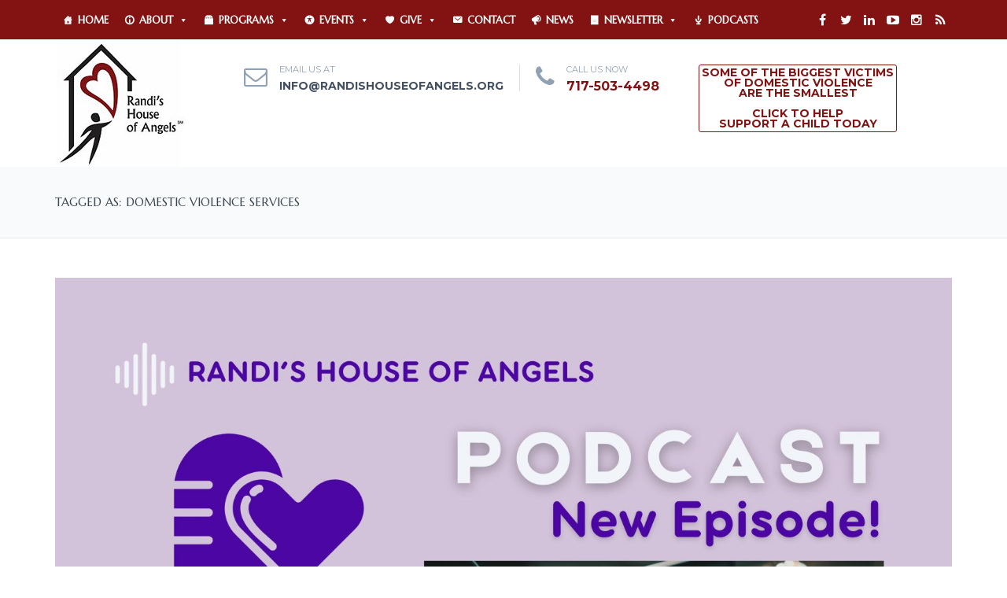

--- FILE ---
content_type: text/html; charset=UTF-8
request_url: https://randishouseofangels.org/tag/domestic-violence-services/
body_size: 75572
content:
<!DOCTYPE html>
<!--[if IE 7]>
<html class="ie ie7" lang="en-US">
<![endif]-->
<!--[if IE 8]>
<html class="ie ie8" lang="en-US">
<![endif]-->
<!--[if !(IE 7) | !(IE 8)  ]><!-->
<html lang="en-US">
<!--<![endif]-->
<head>
<meta charset="UTF-8" />
<meta name="viewport" content="width=device-width, initial-scale=1.0">
<link rel="profile" href="http://gmpg.org/xfn/11" />
<link rel="pingback" href="https://randishouseofangels.org/wp/xmlrpc.php" />

<!--[if lt IE 9]>
<script src="https://randishouseofangels.org/wp/wp-content/themes/helpinghands/framework/js/html5.js" type="text/javascript"></script>
<script src="https://randishouseofangels.org/wp/wp-content/themes/helpinghands/framework/js/respond.min.js" type="text/javascript"></script>
<![endif]-->

                        <script>
                            /* You can add more configuration options to webfontloader by previously defining the WebFontConfig with your options */
                            if ( typeof WebFontConfig === "undefined" ) {
                                WebFontConfig = new Object();
                            }
                            WebFontConfig['google'] = {families: ['Marcellus:400']};

                            (function() {
                                var wf = document.createElement( 'script' );
                                wf.src = 'https://ajax.googleapis.com/ajax/libs/webfont/1.5.3/webfont.js';
                                wf.type = 'text/javascript';
                                wf.async = 'true';
                                var s = document.getElementsByTagName( 'script' )[0];
                                s.parentNode.insertBefore( wf, s );
                            })();
                        </script>
                        <meta name='robots' content='index, follow, max-image-preview:large, max-snippet:-1, max-video-preview:-1' />

            <script data-no-defer="1" data-ezscrex="false" data-cfasync="false" data-pagespeed-no-defer data-cookieconsent="ignore">
                var ctPublicFunctions = {"_ajax_nonce":"35590740fe","_rest_nonce":"1c7fe1b44b","_ajax_url":"\/wp\/wp-admin\/admin-ajax.php","_rest_url":"https:\/\/randishouseofangels.org\/wp-json\/","data__cookies_type":"none","data__ajax_type":"admin_ajax","data__bot_detector_enabled":0,"data__frontend_data_log_enabled":1,"cookiePrefix":"","wprocket_detected":false,"host_url":"randishouseofangels.org","text__ee_click_to_select":"Click to select the whole data","text__ee_original_email":"The complete one is","text__ee_got_it":"Got it","text__ee_blocked":"Blocked","text__ee_cannot_connect":"Cannot connect","text__ee_cannot_decode":"Can not decode email. Unknown reason","text__ee_email_decoder":"CleanTalk email decoder","text__ee_wait_for_decoding":"The magic is on the way!","text__ee_decoding_process":"Please wait a few seconds while we decode the contact data."}
            </script>
        
            <script data-no-defer="1" data-ezscrex="false" data-cfasync="false" data-pagespeed-no-defer data-cookieconsent="ignore">
                var ctPublic = {"_ajax_nonce":"35590740fe","settings__forms__check_internal":"0","settings__forms__check_external":"0","settings__forms__force_protection":0,"settings__forms__search_test":"1","settings__forms__wc_add_to_cart":"0","settings__data__bot_detector_enabled":0,"settings__sfw__anti_crawler":0,"blog_home":"https:\/\/randishouseofangels.org\/","pixel__setting":"3","pixel__enabled":false,"pixel__url":"https:\/\/moderate6-v4.cleantalk.org\/pixel\/9f0d702b956d312c54f453bf73b7e108.gif","data__email_check_before_post":"1","data__email_check_exist_post":0,"data__cookies_type":"none","data__key_is_ok":true,"data__visible_fields_required":true,"wl_brandname":"Anti-Spam by CleanTalk","wl_brandname_short":"CleanTalk","ct_checkjs_key":1270620533,"emailEncoderPassKey":"1418f70ee7139dc491e70708935ee258","bot_detector_forms_excluded":"W10=","advancedCacheExists":false,"varnishCacheExists":false,"wc_ajax_add_to_cart":false}
            </script>
        
	<!-- This site is optimized with the Yoast SEO plugin v26.8 - https://yoast.com/product/yoast-seo-wordpress/ -->
	<title>Domestic Violence Services Archives - Randi&#039;s House of Angels</title>
	<link rel="canonical" href="https://randishouseofangels.org/tag/domestic-violence-services/" />
	<meta property="og:locale" content="en_US" />
	<meta property="og:type" content="article" />
	<meta property="og:title" content="Domestic Violence Services Archives - Randi&#039;s House of Angels" />
	<meta property="og:url" content="https://randishouseofangels.org/tag/domestic-violence-services/" />
	<meta property="og:site_name" content="Randi&#039;s House of Angels" />
	<meta property="og:image" content="https://randishouseofangels.org/wp/wp-content/uploads/2019/02/Randis-Logo-SM-as-of-11-5-18.jpg" />
	<meta property="og:image:width" content="1725" />
	<meta property="og:image:height" content="1675" />
	<meta property="og:image:type" content="image/jpeg" />
	<meta name="twitter:card" content="summary_large_image" />
	<meta name="twitter:site" content="@randis_house" />
	<script type="application/ld+json" class="yoast-schema-graph">{"@context":"https://schema.org","@graph":[{"@type":"CollectionPage","@id":"https://randishouseofangels.org/tag/domestic-violence-services/","url":"https://randishouseofangels.org/tag/domestic-violence-services/","name":"Domestic Violence Services Archives - Randi&#039;s House of Angels","isPartOf":{"@id":"https://randishouseofangels.org/#website"},"primaryImageOfPage":{"@id":"https://randishouseofangels.org/tag/domestic-violence-services/#primaryimage"},"image":{"@id":"https://randishouseofangels.org/tag/domestic-violence-services/#primaryimage"},"thumbnailUrl":"https://randishouseofangels.org/wp/wp-content/uploads/2023/10/RHOA-New-Podcast-Episode-2-Part-1-scaled.jpg","breadcrumb":{"@id":"https://randishouseofangels.org/tag/domestic-violence-services/#breadcrumb"},"inLanguage":"en-US"},{"@type":"ImageObject","inLanguage":"en-US","@id":"https://randishouseofangels.org/tag/domestic-violence-services/#primaryimage","url":"https://randishouseofangels.org/wp/wp-content/uploads/2023/10/RHOA-New-Podcast-Episode-2-Part-1-scaled.jpg","contentUrl":"https://randishouseofangels.org/wp/wp-content/uploads/2023/10/RHOA-New-Podcast-Episode-2-Part-1-scaled.jpg","width":2560,"height":2560,"caption":"Randi's House of Angels (RHOA) Podcast Episode 2 - How do I know if I am in a healthy relationship? Part 1 - cover art"},{"@type":"BreadcrumbList","@id":"https://randishouseofangels.org/tag/domestic-violence-services/#breadcrumb","itemListElement":[{"@type":"ListItem","position":1,"name":"Home","item":"https://randishouseofangels.org/"},{"@type":"ListItem","position":2,"name":"Domestic Violence Services"}]},{"@type":"WebSite","@id":"https://randishouseofangels.org/#website","url":"https://randishouseofangels.org/","name":"Randi's House of Angels","description":"Some of the Biggest Victims of Domestic Violence are the Smallest","publisher":{"@id":"https://randishouseofangels.org/#organization"},"potentialAction":[{"@type":"SearchAction","target":{"@type":"EntryPoint","urlTemplate":"https://randishouseofangels.org/?s={search_term_string}"},"query-input":{"@type":"PropertyValueSpecification","valueRequired":true,"valueName":"search_term_string"}}],"inLanguage":"en-US"},{"@type":"Organization","@id":"https://randishouseofangels.org/#organization","name":"Randi's House of Angels","alternateName":"RHOA","url":"https://randishouseofangels.org/","logo":{"@type":"ImageObject","inLanguage":"en-US","@id":"https://randishouseofangels.org/#/schema/logo/image/","url":"https://randishouseofangels.org/wp/wp-content/uploads/2019/02/Randis-Logo-SM-as-of-11-5-18.jpg","contentUrl":"https://randishouseofangels.org/wp/wp-content/uploads/2019/02/Randis-Logo-SM-as-of-11-5-18.jpg","width":1725,"height":1675,"caption":"Randi's House of Angels"},"image":{"@id":"https://randishouseofangels.org/#/schema/logo/image/"},"sameAs":["https://www.facebook.com/pages/Randis-House-of-Angels/258008477654462?fref=ts","https://x.com/randis_house","https://www.instagram.com/randis_house_of_angels/","https://www.linkedin.com/company/randis-house/","https://www.youtube.com/channel/UC5jQ04qlMArSsl9ivq34xLQ"]}]}</script>
	<!-- / Yoast SEO plugin. -->


<link rel="alternate" type="application/rss+xml" title="Randi&#039;s House of Angels &raquo; Feed" href="https://randishouseofangels.org/feed/" />
<link rel="alternate" type="application/rss+xml" title="Randi&#039;s House of Angels &raquo; Comments Feed" href="https://randishouseofangels.org/comments/feed/" />
<link rel="alternate" type="application/rss+xml" title="Randi&#039;s House of Angels &raquo; Domestic Violence Services Tag Feed" href="https://randishouseofangels.org/tag/domestic-violence-services/feed/" />
<style id='wp-img-auto-sizes-contain-inline-css' type='text/css'>
img:is([sizes=auto i],[sizes^="auto," i]){contain-intrinsic-size:3000px 1500px}
/*# sourceURL=wp-img-auto-sizes-contain-inline-css */
</style>
<link rel='stylesheet' id='sbi_styles-css' href='https://randishouseofangels.org/wp/wp-content/plugins/instagram-feed/css/sbi-styles.min.css?ver=6.10.0' type='text/css' media='all' />
<style id='wp-emoji-styles-inline-css' type='text/css'>

	img.wp-smiley, img.emoji {
		display: inline !important;
		border: none !important;
		box-shadow: none !important;
		height: 1em !important;
		width: 1em !important;
		margin: 0 0.07em !important;
		vertical-align: -0.1em !important;
		background: none !important;
		padding: 0 !important;
	}
/*# sourceURL=wp-emoji-styles-inline-css */
</style>
<style id='wp-block-library-inline-css' type='text/css'>
:root{--wp-block-synced-color:#7a00df;--wp-block-synced-color--rgb:122,0,223;--wp-bound-block-color:var(--wp-block-synced-color);--wp-editor-canvas-background:#ddd;--wp-admin-theme-color:#007cba;--wp-admin-theme-color--rgb:0,124,186;--wp-admin-theme-color-darker-10:#006ba1;--wp-admin-theme-color-darker-10--rgb:0,107,160.5;--wp-admin-theme-color-darker-20:#005a87;--wp-admin-theme-color-darker-20--rgb:0,90,135;--wp-admin-border-width-focus:2px}@media (min-resolution:192dpi){:root{--wp-admin-border-width-focus:1.5px}}.wp-element-button{cursor:pointer}:root .has-very-light-gray-background-color{background-color:#eee}:root .has-very-dark-gray-background-color{background-color:#313131}:root .has-very-light-gray-color{color:#eee}:root .has-very-dark-gray-color{color:#313131}:root .has-vivid-green-cyan-to-vivid-cyan-blue-gradient-background{background:linear-gradient(135deg,#00d084,#0693e3)}:root .has-purple-crush-gradient-background{background:linear-gradient(135deg,#34e2e4,#4721fb 50%,#ab1dfe)}:root .has-hazy-dawn-gradient-background{background:linear-gradient(135deg,#faaca8,#dad0ec)}:root .has-subdued-olive-gradient-background{background:linear-gradient(135deg,#fafae1,#67a671)}:root .has-atomic-cream-gradient-background{background:linear-gradient(135deg,#fdd79a,#004a59)}:root .has-nightshade-gradient-background{background:linear-gradient(135deg,#330968,#31cdcf)}:root .has-midnight-gradient-background{background:linear-gradient(135deg,#020381,#2874fc)}:root{--wp--preset--font-size--normal:16px;--wp--preset--font-size--huge:42px}.has-regular-font-size{font-size:1em}.has-larger-font-size{font-size:2.625em}.has-normal-font-size{font-size:var(--wp--preset--font-size--normal)}.has-huge-font-size{font-size:var(--wp--preset--font-size--huge)}.has-text-align-center{text-align:center}.has-text-align-left{text-align:left}.has-text-align-right{text-align:right}.has-fit-text{white-space:nowrap!important}#end-resizable-editor-section{display:none}.aligncenter{clear:both}.items-justified-left{justify-content:flex-start}.items-justified-center{justify-content:center}.items-justified-right{justify-content:flex-end}.items-justified-space-between{justify-content:space-between}.screen-reader-text{border:0;clip-path:inset(50%);height:1px;margin:-1px;overflow:hidden;padding:0;position:absolute;width:1px;word-wrap:normal!important}.screen-reader-text:focus{background-color:#ddd;clip-path:none;color:#444;display:block;font-size:1em;height:auto;left:5px;line-height:normal;padding:15px 23px 14px;text-decoration:none;top:5px;width:auto;z-index:100000}html :where(.has-border-color){border-style:solid}html :where([style*=border-top-color]){border-top-style:solid}html :where([style*=border-right-color]){border-right-style:solid}html :where([style*=border-bottom-color]){border-bottom-style:solid}html :where([style*=border-left-color]){border-left-style:solid}html :where([style*=border-width]){border-style:solid}html :where([style*=border-top-width]){border-top-style:solid}html :where([style*=border-right-width]){border-right-style:solid}html :where([style*=border-bottom-width]){border-bottom-style:solid}html :where([style*=border-left-width]){border-left-style:solid}html :where(img[class*=wp-image-]){height:auto;max-width:100%}:where(figure){margin:0 0 1em}html :where(.is-position-sticky){--wp-admin--admin-bar--position-offset:var(--wp-admin--admin-bar--height,0px)}@media screen and (max-width:600px){html :where(.is-position-sticky){--wp-admin--admin-bar--position-offset:0px}}

/*# sourceURL=wp-block-library-inline-css */
</style><style id='global-styles-inline-css' type='text/css'>
:root{--wp--preset--aspect-ratio--square: 1;--wp--preset--aspect-ratio--4-3: 4/3;--wp--preset--aspect-ratio--3-4: 3/4;--wp--preset--aspect-ratio--3-2: 3/2;--wp--preset--aspect-ratio--2-3: 2/3;--wp--preset--aspect-ratio--16-9: 16/9;--wp--preset--aspect-ratio--9-16: 9/16;--wp--preset--color--black: #000000;--wp--preset--color--cyan-bluish-gray: #abb8c3;--wp--preset--color--white: #ffffff;--wp--preset--color--pale-pink: #f78da7;--wp--preset--color--vivid-red: #cf2e2e;--wp--preset--color--luminous-vivid-orange: #ff6900;--wp--preset--color--luminous-vivid-amber: #fcb900;--wp--preset--color--light-green-cyan: #7bdcb5;--wp--preset--color--vivid-green-cyan: #00d084;--wp--preset--color--pale-cyan-blue: #8ed1fc;--wp--preset--color--vivid-cyan-blue: #0693e3;--wp--preset--color--vivid-purple: #9b51e0;--wp--preset--gradient--vivid-cyan-blue-to-vivid-purple: linear-gradient(135deg,rgb(6,147,227) 0%,rgb(155,81,224) 100%);--wp--preset--gradient--light-green-cyan-to-vivid-green-cyan: linear-gradient(135deg,rgb(122,220,180) 0%,rgb(0,208,130) 100%);--wp--preset--gradient--luminous-vivid-amber-to-luminous-vivid-orange: linear-gradient(135deg,rgb(252,185,0) 0%,rgb(255,105,0) 100%);--wp--preset--gradient--luminous-vivid-orange-to-vivid-red: linear-gradient(135deg,rgb(255,105,0) 0%,rgb(207,46,46) 100%);--wp--preset--gradient--very-light-gray-to-cyan-bluish-gray: linear-gradient(135deg,rgb(238,238,238) 0%,rgb(169,184,195) 100%);--wp--preset--gradient--cool-to-warm-spectrum: linear-gradient(135deg,rgb(74,234,220) 0%,rgb(151,120,209) 20%,rgb(207,42,186) 40%,rgb(238,44,130) 60%,rgb(251,105,98) 80%,rgb(254,248,76) 100%);--wp--preset--gradient--blush-light-purple: linear-gradient(135deg,rgb(255,206,236) 0%,rgb(152,150,240) 100%);--wp--preset--gradient--blush-bordeaux: linear-gradient(135deg,rgb(254,205,165) 0%,rgb(254,45,45) 50%,rgb(107,0,62) 100%);--wp--preset--gradient--luminous-dusk: linear-gradient(135deg,rgb(255,203,112) 0%,rgb(199,81,192) 50%,rgb(65,88,208) 100%);--wp--preset--gradient--pale-ocean: linear-gradient(135deg,rgb(255,245,203) 0%,rgb(182,227,212) 50%,rgb(51,167,181) 100%);--wp--preset--gradient--electric-grass: linear-gradient(135deg,rgb(202,248,128) 0%,rgb(113,206,126) 100%);--wp--preset--gradient--midnight: linear-gradient(135deg,rgb(2,3,129) 0%,rgb(40,116,252) 100%);--wp--preset--font-size--small: 13px;--wp--preset--font-size--medium: 20px;--wp--preset--font-size--large: 36px;--wp--preset--font-size--x-large: 42px;--wp--preset--spacing--20: 0.44rem;--wp--preset--spacing--30: 0.67rem;--wp--preset--spacing--40: 1rem;--wp--preset--spacing--50: 1.5rem;--wp--preset--spacing--60: 2.25rem;--wp--preset--spacing--70: 3.38rem;--wp--preset--spacing--80: 5.06rem;--wp--preset--shadow--natural: 6px 6px 9px rgba(0, 0, 0, 0.2);--wp--preset--shadow--deep: 12px 12px 50px rgba(0, 0, 0, 0.4);--wp--preset--shadow--sharp: 6px 6px 0px rgba(0, 0, 0, 0.2);--wp--preset--shadow--outlined: 6px 6px 0px -3px rgb(255, 255, 255), 6px 6px rgb(0, 0, 0);--wp--preset--shadow--crisp: 6px 6px 0px rgb(0, 0, 0);}:where(.is-layout-flex){gap: 0.5em;}:where(.is-layout-grid){gap: 0.5em;}body .is-layout-flex{display: flex;}.is-layout-flex{flex-wrap: wrap;align-items: center;}.is-layout-flex > :is(*, div){margin: 0;}body .is-layout-grid{display: grid;}.is-layout-grid > :is(*, div){margin: 0;}:where(.wp-block-columns.is-layout-flex){gap: 2em;}:where(.wp-block-columns.is-layout-grid){gap: 2em;}:where(.wp-block-post-template.is-layout-flex){gap: 1.25em;}:where(.wp-block-post-template.is-layout-grid){gap: 1.25em;}.has-black-color{color: var(--wp--preset--color--black) !important;}.has-cyan-bluish-gray-color{color: var(--wp--preset--color--cyan-bluish-gray) !important;}.has-white-color{color: var(--wp--preset--color--white) !important;}.has-pale-pink-color{color: var(--wp--preset--color--pale-pink) !important;}.has-vivid-red-color{color: var(--wp--preset--color--vivid-red) !important;}.has-luminous-vivid-orange-color{color: var(--wp--preset--color--luminous-vivid-orange) !important;}.has-luminous-vivid-amber-color{color: var(--wp--preset--color--luminous-vivid-amber) !important;}.has-light-green-cyan-color{color: var(--wp--preset--color--light-green-cyan) !important;}.has-vivid-green-cyan-color{color: var(--wp--preset--color--vivid-green-cyan) !important;}.has-pale-cyan-blue-color{color: var(--wp--preset--color--pale-cyan-blue) !important;}.has-vivid-cyan-blue-color{color: var(--wp--preset--color--vivid-cyan-blue) !important;}.has-vivid-purple-color{color: var(--wp--preset--color--vivid-purple) !important;}.has-black-background-color{background-color: var(--wp--preset--color--black) !important;}.has-cyan-bluish-gray-background-color{background-color: var(--wp--preset--color--cyan-bluish-gray) !important;}.has-white-background-color{background-color: var(--wp--preset--color--white) !important;}.has-pale-pink-background-color{background-color: var(--wp--preset--color--pale-pink) !important;}.has-vivid-red-background-color{background-color: var(--wp--preset--color--vivid-red) !important;}.has-luminous-vivid-orange-background-color{background-color: var(--wp--preset--color--luminous-vivid-orange) !important;}.has-luminous-vivid-amber-background-color{background-color: var(--wp--preset--color--luminous-vivid-amber) !important;}.has-light-green-cyan-background-color{background-color: var(--wp--preset--color--light-green-cyan) !important;}.has-vivid-green-cyan-background-color{background-color: var(--wp--preset--color--vivid-green-cyan) !important;}.has-pale-cyan-blue-background-color{background-color: var(--wp--preset--color--pale-cyan-blue) !important;}.has-vivid-cyan-blue-background-color{background-color: var(--wp--preset--color--vivid-cyan-blue) !important;}.has-vivid-purple-background-color{background-color: var(--wp--preset--color--vivid-purple) !important;}.has-black-border-color{border-color: var(--wp--preset--color--black) !important;}.has-cyan-bluish-gray-border-color{border-color: var(--wp--preset--color--cyan-bluish-gray) !important;}.has-white-border-color{border-color: var(--wp--preset--color--white) !important;}.has-pale-pink-border-color{border-color: var(--wp--preset--color--pale-pink) !important;}.has-vivid-red-border-color{border-color: var(--wp--preset--color--vivid-red) !important;}.has-luminous-vivid-orange-border-color{border-color: var(--wp--preset--color--luminous-vivid-orange) !important;}.has-luminous-vivid-amber-border-color{border-color: var(--wp--preset--color--luminous-vivid-amber) !important;}.has-light-green-cyan-border-color{border-color: var(--wp--preset--color--light-green-cyan) !important;}.has-vivid-green-cyan-border-color{border-color: var(--wp--preset--color--vivid-green-cyan) !important;}.has-pale-cyan-blue-border-color{border-color: var(--wp--preset--color--pale-cyan-blue) !important;}.has-vivid-cyan-blue-border-color{border-color: var(--wp--preset--color--vivid-cyan-blue) !important;}.has-vivid-purple-border-color{border-color: var(--wp--preset--color--vivid-purple) !important;}.has-vivid-cyan-blue-to-vivid-purple-gradient-background{background: var(--wp--preset--gradient--vivid-cyan-blue-to-vivid-purple) !important;}.has-light-green-cyan-to-vivid-green-cyan-gradient-background{background: var(--wp--preset--gradient--light-green-cyan-to-vivid-green-cyan) !important;}.has-luminous-vivid-amber-to-luminous-vivid-orange-gradient-background{background: var(--wp--preset--gradient--luminous-vivid-amber-to-luminous-vivid-orange) !important;}.has-luminous-vivid-orange-to-vivid-red-gradient-background{background: var(--wp--preset--gradient--luminous-vivid-orange-to-vivid-red) !important;}.has-very-light-gray-to-cyan-bluish-gray-gradient-background{background: var(--wp--preset--gradient--very-light-gray-to-cyan-bluish-gray) !important;}.has-cool-to-warm-spectrum-gradient-background{background: var(--wp--preset--gradient--cool-to-warm-spectrum) !important;}.has-blush-light-purple-gradient-background{background: var(--wp--preset--gradient--blush-light-purple) !important;}.has-blush-bordeaux-gradient-background{background: var(--wp--preset--gradient--blush-bordeaux) !important;}.has-luminous-dusk-gradient-background{background: var(--wp--preset--gradient--luminous-dusk) !important;}.has-pale-ocean-gradient-background{background: var(--wp--preset--gradient--pale-ocean) !important;}.has-electric-grass-gradient-background{background: var(--wp--preset--gradient--electric-grass) !important;}.has-midnight-gradient-background{background: var(--wp--preset--gradient--midnight) !important;}.has-small-font-size{font-size: var(--wp--preset--font-size--small) !important;}.has-medium-font-size{font-size: var(--wp--preset--font-size--medium) !important;}.has-large-font-size{font-size: var(--wp--preset--font-size--large) !important;}.has-x-large-font-size{font-size: var(--wp--preset--font-size--x-large) !important;}
/*# sourceURL=global-styles-inline-css */
</style>

<style id='classic-theme-styles-inline-css' type='text/css'>
/*! This file is auto-generated */
.wp-block-button__link{color:#fff;background-color:#32373c;border-radius:9999px;box-shadow:none;text-decoration:none;padding:calc(.667em + 2px) calc(1.333em + 2px);font-size:1.125em}.wp-block-file__button{background:#32373c;color:#fff;text-decoration:none}
/*# sourceURL=/wp-includes/css/classic-themes.min.css */
</style>
<link rel='stylesheet' id='cleantalk-public-css-css' href='https://randishouseofangels.org/wp/wp-content/plugins/cleantalk-spam-protect/css/cleantalk-public.min.css?ver=6.71_1769091618' type='text/css' media='all' />
<link rel='stylesheet' id='cleantalk-email-decoder-css-css' href='https://randishouseofangels.org/wp/wp-content/plugins/cleantalk-spam-protect/css/cleantalk-email-decoder.min.css?ver=6.71_1769091618' type='text/css' media='all' />
<link rel='stylesheet' id='ultimeter-css' href='https://randishouseofangels.org/wp/wp-content/plugins/ultimeter/assets/css/ultimeter-public.css?ver=3.0.8' type='text/css' media='all' />
<link rel='stylesheet' id='megamenu-css' href='https://randishouseofangels.org/wp/wp-content/uploads/maxmegamenu/style.css?ver=d4b35c' type='text/css' media='all' />
<link rel='stylesheet' id='dashicons-css' href='https://randishouseofangels.org/wp/wp-includes/css/dashicons.min.css?ver=6.9' type='text/css' media='all' />
<link rel='stylesheet' id='sd-bootstrap-css' href='https://randishouseofangels.org/wp/wp-content/themes/helpinghands/framework/css/bootstrap.css?ver=6.9' type='text/css' media='all' />
<link rel='stylesheet' id='stylesheet-css' href='https://randishouseofangels.org/wp/wp-content/themes/helpinghands/style.css?ver=3' type='text/css' media='all' />
<link rel='stylesheet' id='sd-child-style-css' href='https://randishouseofangels.org/wp/wp-content/themes/helpinghands_child/style.css?ver=6.9' type='text/css' media='all' />
<link rel='stylesheet' id='sd-custom-css-css' href='https://randishouseofangels.org/wp/wp-content/themes/helpinghands/framework/admin/sd-admin-options/custom-styles.css?ver=4' type='text/css' media='all' />
<link rel='stylesheet' id='sd-font-awesome-css' href='https://randishouseofangels.org/wp/wp-content/themes/helpinghands/framework/css/font-awesome.css?ver=6.9' type='text/css' media='all' />
<link rel='stylesheet' id='sd-prettyphoto-css' href='https://randishouseofangels.org/wp/wp-content/themes/helpinghands/framework/css/prettyPhoto.css?ver=6.9' type='text/css' media='all' />
<link rel='stylesheet' id='bsf-Defaults-css' href='https://randishouseofangels.org/wp/wp-content/uploads/smile_fonts/Defaults/Defaults.css?ver=3.21.2' type='text/css' media='all' />
<script type="text/javascript" src="https://randishouseofangels.org/wp/wp-content/plugins/cleantalk-spam-protect/js/apbct-public-bundle_gathering.min.js?ver=6.71_1769091618" id="apbct-public-bundle_gathering.min-js-js"></script>
<script type="text/javascript" src="https://randishouseofangels.org/wp/wp-includes/js/jquery/jquery.min.js?ver=3.7.1" id="jquery-core-js"></script>
<script type="text/javascript" src="https://randishouseofangels.org/wp/wp-includes/js/jquery/jquery-migrate.min.js?ver=3.4.1" id="jquery-migrate-js"></script>
<script type="text/javascript" src="//randishouseofangels.org/wp/wp-content/plugins/revslider/sr6/assets/js/rbtools.min.js?ver=6.7.40" async id="tp-tools-js"></script>
<script type="text/javascript" src="//randishouseofangels.org/wp/wp-content/plugins/revslider/sr6/assets/js/rs6.min.js?ver=6.7.40" async id="revmin-js"></script>
<script type="text/javascript" src="https://randishouseofangels.org/wp/wp-content/themes/helpinghands_child/wp-advanced-search/js/scripts.js?ver=1" id="wpas-scripts-js"></script>
<script></script><link rel="https://api.w.org/" href="https://randishouseofangels.org/wp-json/" /><link rel="alternate" title="JSON" type="application/json" href="https://randishouseofangels.org/wp-json/wp/v2/tags/383" /><link rel="EditURI" type="application/rsd+xml" title="RSD" href="https://randishouseofangels.org/wp/xmlrpc.php?rsd" />
<meta name="generator" content="WordPress 6.9" />
<meta name="generator" content="Seriously Simple Podcasting 3.14.2" />

<link rel="alternate" type="application/rss+xml" title="Podcast RSS feed" href="https://randishouseofangels.org/feed/podcast" />

<!-- Google tag (gtag.js) -->
<script async src="https://www.googletagmanager.com/gtag/js?id=G-CDP23T101E"></script>
<script>
  window.dataLayer = window.dataLayer || [];
  function gtag(){dataLayer.push(arguments);}
  gtag('js', new Date());

  gtag('config', 'G-CDP23T101E');
</script>

<!-- Custom Styling -->
<style type="text/css">
/* PLEASE USE CAUTION IF EDITING ANYTHING IN CUSTOM STYLING! */

/* the following code controls the SOME OF THE BIGGEST VICTIMS OF DOMESTIC 
VIOLENCE ARE THE SMALLEST text that appears in the header sitewide.  We're 
utilizing a button as this is the only way to put info in this area based on the 
constraints of the theme and had to hide the border of the button.  */

.sd-extra-button {
	border: 1px solid #831313;
	font-size: 14px;
	border-radius: 3px;
	color: #831313;
	display: inline-block;
	margin: 0px 50px 0px 50px;
	padding: 3px 3px 3px 3px;
}

    .sd-extra-button:hover {
        background-color: #831313;
        color: #fff;
    }

#sd-header {
    background: red; /* For browsers that do not support gradients */
    background: linear-gradient(to bottom, rgba(255,255,255,0), rgba(255,255,255,1)); /* Standard syntax (must be last) */
	width: 100%;
	z-index: 101;
}
.sd-transparent-bg {
	background: none !important;
	position: absolute !important;
}
.sd-transparent-bg-mobile {
	background-color: #fff;	
}

.sd-testimonial p {
	color: #637285;
	font: italic 12px/21px Karla, Tahoma, sans-serif;
	text-align: center;
}

.sd-header-extra {
    padding: 0px 20px 0px 20px;
}

/* end of SOME OF THE BIGGEST VICTIMS OF DOMESTIC 
VIOLENCE ARE THE SMALLEST custom CSS  */

.sd-header-ph-number {
    font-size: 16px;
}
.sd-event-upcoming .sd-event-data {
    background-color: #435061;
}
.sd-footer-widget-title {
    background: none;    
    padding: 0;
}
.sd-footer-widgets .sd-more {
    border-color: #a4b3c5;
    color: #a4b3c5;
}
.sd-footer-widgets .sd-more:hover {
    border-color: #fff;
    color: #fff;
}
.sd-footer-sidebar-widget .sd-twitter-widget i {
    display: none;
}
.sd-footer-widget-title {
    font-size: 14px;
    font-weight: 700;
}
.sd-latest-blog-short .sd-entry-title a,
.sd-later-events h3 a,
.sd-event-upcoming h3 a,
.sd-single-shortcode-campaign h3 a,
.sd-slider-item-content h3 a {
    font-weight: 700;
}
body .ytp-large-play-button {
    background: none !important;
    border: none !important;
}
.sd-extra-button:hover {
    background-color: #29af8a;
    color: #fff;
}
.sd-camp-slider-left {
    padding-right: 0;
}
.sd-camp-slider-right {
    padding-left: 0;
}
.sd-slider-item-content {
    background-color: #eef2f6 !important;
    padding: 19px 30px !important;
}
@media (min-width: 1200px) {
    .sd-slider-item-content {
		padding: 19px 30px !important;
	}
}
@media (max-width: 767px) {
    .sd-slider-item-content {
		padding: 30px !important;
	}
}
</style>

<!-- Meta Pixel Code -->
<script type='text/javascript'>
!function(f,b,e,v,n,t,s){if(f.fbq)return;n=f.fbq=function(){n.callMethod?
n.callMethod.apply(n,arguments):n.queue.push(arguments)};if(!f._fbq)f._fbq=n;
n.push=n;n.loaded=!0;n.version='2.0';n.queue=[];t=b.createElement(e);t.async=!0;
t.src=v;s=b.getElementsByTagName(e)[0];s.parentNode.insertBefore(t,s)}(window,
document,'script','https://connect.facebook.net/en_US/fbevents.js');
</script>
<!-- End Meta Pixel Code -->
<script type='text/javascript'>var url = window.location.origin + '?ob=open-bridge';
            fbq('set', 'openbridge', '247306946644302', url);
fbq('init', '247306946644302', {}, {
    "agent": "wordpress-6.9-4.1.5"
})</script><script type='text/javascript'>
    fbq('track', 'PageView', []);
  </script><meta name="generator" content="Powered by WPBakery Page Builder - drag and drop page builder for WordPress."/>
<meta name="generator" content="Powered by Slider Revolution 6.7.40 - responsive, Mobile-Friendly Slider Plugin for WordPress with comfortable drag and drop interface." />
<link rel="icon" href="https://randishouseofangels.org/wp/wp-content/uploads/2018/11/cropped-Randis-Logo-SM-as-of-11-5-18_528x512-32x32.jpg" sizes="32x32" />
<link rel="icon" href="https://randishouseofangels.org/wp/wp-content/uploads/2018/11/cropped-Randis-Logo-SM-as-of-11-5-18_528x512-192x192.jpg" sizes="192x192" />
<link rel="apple-touch-icon" href="https://randishouseofangels.org/wp/wp-content/uploads/2018/11/cropped-Randis-Logo-SM-as-of-11-5-18_528x512-180x180.jpg" />
<meta name="msapplication-TileImage" content="https://randishouseofangels.org/wp/wp-content/uploads/2018/11/cropped-Randis-Logo-SM-as-of-11-5-18_528x512-270x270.jpg" />
<script>function setREVStartSize(e){
			//window.requestAnimationFrame(function() {
				window.RSIW = window.RSIW===undefined ? window.innerWidth : window.RSIW;
				window.RSIH = window.RSIH===undefined ? window.innerHeight : window.RSIH;
				try {
					var pw = document.getElementById(e.c).parentNode.offsetWidth,
						newh;
					pw = pw===0 || isNaN(pw) || (e.l=="fullwidth" || e.layout=="fullwidth") ? window.RSIW : pw;
					e.tabw = e.tabw===undefined ? 0 : parseInt(e.tabw);
					e.thumbw = e.thumbw===undefined ? 0 : parseInt(e.thumbw);
					e.tabh = e.tabh===undefined ? 0 : parseInt(e.tabh);
					e.thumbh = e.thumbh===undefined ? 0 : parseInt(e.thumbh);
					e.tabhide = e.tabhide===undefined ? 0 : parseInt(e.tabhide);
					e.thumbhide = e.thumbhide===undefined ? 0 : parseInt(e.thumbhide);
					e.mh = e.mh===undefined || e.mh=="" || e.mh==="auto" ? 0 : parseInt(e.mh,0);
					if(e.layout==="fullscreen" || e.l==="fullscreen")
						newh = Math.max(e.mh,window.RSIH);
					else{
						e.gw = Array.isArray(e.gw) ? e.gw : [e.gw];
						for (var i in e.rl) if (e.gw[i]===undefined || e.gw[i]===0) e.gw[i] = e.gw[i-1];
						e.gh = e.el===undefined || e.el==="" || (Array.isArray(e.el) && e.el.length==0)? e.gh : e.el;
						e.gh = Array.isArray(e.gh) ? e.gh : [e.gh];
						for (var i in e.rl) if (e.gh[i]===undefined || e.gh[i]===0) e.gh[i] = e.gh[i-1];
											
						var nl = new Array(e.rl.length),
							ix = 0,
							sl;
						e.tabw = e.tabhide>=pw ? 0 : e.tabw;
						e.thumbw = e.thumbhide>=pw ? 0 : e.thumbw;
						e.tabh = e.tabhide>=pw ? 0 : e.tabh;
						e.thumbh = e.thumbhide>=pw ? 0 : e.thumbh;
						for (var i in e.rl) nl[i] = e.rl[i]<window.RSIW ? 0 : e.rl[i];
						sl = nl[0];
						for (var i in nl) if (sl>nl[i] && nl[i]>0) { sl = nl[i]; ix=i;}
						var m = pw>(e.gw[ix]+e.tabw+e.thumbw) ? 1 : (pw-(e.tabw+e.thumbw)) / (e.gw[ix]);
						newh =  (e.gh[ix] * m) + (e.tabh + e.thumbh);
					}
					var el = document.getElementById(e.c);
					if (el!==null && el) el.style.height = newh+"px";
					el = document.getElementById(e.c+"_wrapper");
					if (el!==null && el) {
						el.style.height = newh+"px";
						el.style.display = "block";
					}
				} catch(e){
					console.log("Failure at Presize of Slider:" + e)
				}
			//});
		  };</script>
		<style type="text/css" id="wp-custom-css">
			/* PLEASE USE CAUTION IF EDITING ANYTHING IN CUSTOM STYLING! */

/* the following code controls the SOME OF THE BIGGEST VICTIMS OF DOMESTIC 
VIOLENCE ARE THE SMALLEST text that appears in the header sitewide.  We're 
utilizing a button as this is the only way to put info in this area based on the 
constraints of the theme and had to hide the border of the button.  */

.sd-extra-button {
	border: 1px solid #831313;
	font-size: 14px;
	border-radius: 3px;
	color: #831313;
	display: inline-block;
	margin: 0px 50px 0px 50px;
	padding: 3px 3px 3px 3px;
}

    .sd-extra-button:hover {
        background-color: #831313;
        color: #fff;
    }


#sd-header {
    background: red; /* For browsers that do not support gradients */
    background: linear-gradient(to bottom, rgba(255,255,255,0), rgba(255,255,255,1)); /* Standard syntax (must be last) */
	width: 100%;
	z-index: 101;
}
.sd-transparent-bg {
	background: none !important;
	position: absolute !important;
}
.sd-transparent-bg-mobile {
	background-color: #fff;	
}

.sd-testimonial p {
	color: #637285;
	font: italic 12px/21px Karla, Tahoma, sans-serif;
	text-align: center;
}

.sd-header-extra {
    padding: 0px 20px 0px 20px;
}

/* end of SOME OF THE BIGGEST VICTIMS OF DOMESTIC 
VIOLENCE ARE THE SMALLEST custom CSS  */

.sd-header-ph-number {
    font-size: 16px;
}
.sd-event-upcoming .sd-event-data {
    background-color: #831313;
}
.sd-footer-widget-title {
    background: none;    
    padding: 0;
}
.sd-footer-widgets .sd-more {
    border-color: #831313;
    color: #831313;
}
.sd-footer-widgets .sd-more:hover {
    border-color: #831313;
    color: #ffffff;
	  background-color: #831313;
	  
}
.sd-footer-sidebar-widget .sd-twitter-widget i {
    display: none;
}
.sd-footer-widget-title {
    font-size: 16px;
    font-weight: bolder;
}
.sd-latest-blog-short .sd-entry-title a,
.sd-later-events h3 a,
.sd-event-upcoming h3 a,
.sd-single-shortcode-campaign h3 a,
.sd-slider-item-content h3 a {
    font-weight: 700;
}
body .ytp-large-play-button {
    background: none !important;
    border: none !important;
}

.sd-camp-slider-left {
    padding-right: 0;
}
.sd-camp-slider-right {
    padding-left: 0;
}
.sd-slider-item-content {
    background-color: #eef2f6 !important;
    padding: 19px 30px !important;
}
@media (min-width: 1200px) {
    .sd-slider-item-content {
		padding: 19px 30px !important;
	}
}
@media (max-width: 767px) {
    .sd-slider-item-content {
		padding: 30px !important;
	}
}

/* .sd-single-event .sd-entry-thumb img {
display: none;
} */

/*fix for events page image widt
 */ 
	.sd-single-event .sd-event-data {
		height: 340px;
		padding: 30px 0;
	}

  	.sd-single-event .sd-entry-thumb img {
	width: 861px;
	height: 510px;
	margin: 0px;
	padding: 0px;
}
	}
}

/* was a fix for events page image width but it breaks the news/blog thumbs on the home page.  Do not use below code.
 
.sd-blog-page .sd-entry-thumb {
	margin-bottom: 0px;
	position: relative;
}
.sd-entry-thumb img {
	width: 1140px;
	height: 680px;
	margin: 0px;
	padding: 0px;
}
*/


		</style>
		<noscript><style> .wpb_animate_when_almost_visible { opacity: 1; }</style></noscript><style type="text/css">/** Mega Menu CSS: fs **/</style>
<link rel='stylesheet' id='rs-plugin-settings-css' href='//randishouseofangels.org/wp/wp-content/plugins/revslider/sr6/assets/css/rs6.css?ver=6.7.40' type='text/css' media='all' />
<style id='rs-plugin-settings-inline-css' type='text/css'>
#rs-demo-id {}
/*# sourceURL=rs-plugin-settings-inline-css */
</style>
</head>
<body class="archive tag tag-domestic-violence-services tag-383 wp-theme-helpinghands wp-child-theme-helpinghands_child sd-theme mega-menu-top-bar-menu wpb-js-composer js-comp-ver-8.7.2 vc_responsive">
<div class="sd-wrapper">
<header id="sd-header" class="clearfix ">

	<div class="sd-header-top">
	<div class="container">
			<div class="sd-header-left-options">
															<nav class="sd-top-bar-nav">
							<div id="mega-menu-wrap-top-bar-menu" class="mega-menu-wrap"><div class="mega-menu-toggle"><div class="mega-toggle-blocks-left"></div><div class="mega-toggle-blocks-center"></div><div class="mega-toggle-blocks-right"><div class='mega-toggle-block mega-menu-toggle-animated-block mega-toggle-block-0' id='mega-toggle-block-0'><button aria-label="Toggle Menu" class="mega-toggle-animated mega-toggle-animated-slider" type="button" aria-expanded="false">
                  <span class="mega-toggle-animated-box">
                    <span class="mega-toggle-animated-inner"></span>
                  </span>
                </button></div></div></div><ul id="mega-menu-top-bar-menu" class="mega-menu max-mega-menu mega-menu-horizontal mega-no-js" data-event="hover_intent" data-effect="fade_up" data-effect-speed="200" data-effect-mobile="disabled" data-effect-speed-mobile="0" data-panel-width=".sd-logo-menu-content" data-mobile-force-width="body" data-second-click="go" data-document-click="collapse" data-vertical-behaviour="standard" data-breakpoint="992" data-unbind="true" data-mobile-state="collapse_all" data-mobile-direction="vertical" data-hover-intent-timeout="300" data-hover-intent-interval="100"><li class="mega-menu-item mega-menu-item-type-post_type mega-menu-item-object-page mega-menu-item-home mega-align-bottom-left mega-menu-flyout mega-has-icon mega-icon-left mega-close-after-click mega-menu-item-3703" id="mega-menu-item-3703"><a class="dashicons-admin-home mega-menu-link" href="https://randishouseofangels.org/" tabindex="0">Home</a></li><li class="mega-menu-item mega-menu-item-type-post_type mega-menu-item-object-page mega-menu-item-has-children mega-align-bottom-left mega-menu-flyout mega-has-icon mega-icon-left mega-menu-item-195" id="mega-menu-item-195"><a class="dashicons-info-outline mega-menu-link" href="https://randishouseofangels.org/about-us/" aria-expanded="false" tabindex="0">About<span class="mega-indicator" aria-hidden="true"></span></a>
<ul class="mega-sub-menu">
<li class="mega-menu-item mega-menu-item-type-post_type mega-menu-item-object-page mega-has-icon mega-icon-left mega-menu-item-196" id="mega-menu-item-196"><a class="dashicons-networking mega-menu-link" href="https://randishouseofangels.org/about-us/board-of-directors/">Board of Directors</a></li><li class="mega-menu-item mega-menu-item-type-post_type mega-menu-item-object-page mega-menu-item-has-children mega-has-icon mega-icon-left mega-menu-item-199" id="mega-menu-item-199"><a class="dashicons-heart mega-menu-link" href="https://randishouseofangels.org/about-us/meet-our-founder-nancy-chavez/" aria-expanded="false">Nancy Chavez, Founder<span class="mega-indicator" aria-hidden="true"></span></a>
	<ul class="mega-sub-menu">
<li class="mega-menu-item mega-menu-item-type-post_type mega-menu-item-object-page mega-has-icon mega-icon-left mega-hide-on-mobile mega-hide-sub-menu-on-mobile mega-collapse-children mega-menu-item-200" id="mega-menu-item-200"><a class="dashicons-awards mega-menu-link" href="https://randishouseofangels.org/about-us/meet-our-founder-nancy-chavez/awards-and-recognitions-received-by-nancy-chavez/">Awards & Recognitions</a></li><li class="mega-menu-item mega-menu-item-type-post_type mega-menu-item-object-page mega-has-icon mega-icon-left mega-menu-item-201" id="mega-menu-item-201"><a class="dashicons-edit-large mega-menu-link" href="https://randishouseofangels.org/about-us/meet-our-founder-nancy-chavez/featured-articles/">Featured Articles</a></li><li class="mega-menu-item mega-menu-item-type-post_type mega-menu-item-object-page mega-has-icon mega-icon-left mega-menu-item-203" id="mega-menu-item-203"><a class="dashicons-megaphone mega-menu-link" href="https://randishouseofangels.org/about-us/meet-our-founder-nancy-chavez/speaking-engagements-by-nancy-chavez/">Speaking Engagements</a></li>	</ul>
</li><li class="mega-menu-item mega-menu-item-type-post_type mega-menu-item-object-page mega-has-icon mega-icon-left mega-menu-item-204" id="mega-menu-item-204"><a class="dashicons-editor-help mega-menu-link" href="https://randishouseofangels.org/about-us/our-mission/">Our Mission</a></li><li class="mega-menu-item mega-menu-item-type-post_type mega-menu-item-object-page mega-menu-item-has-children mega-menu-item-1939" id="mega-menu-item-1939"><a class="mega-menu-link" href="https://randishouseofangels.org/about-us/who-is-randi-trimble/" aria-expanded="false">Who is Randi?<span class="mega-indicator" aria-hidden="true"></span></a>
	<ul class="mega-sub-menu">
<li class="mega-menu-item mega-menu-item-type-post_type mega-menu-item-object-page mega-hide-on-mobile mega-hide-sub-menu-on-mobile mega-collapse-children mega-menu-item-3749" id="mega-menu-item-3749"><a class="mega-menu-link" href="https://randishouseofangels.org/about-us/who-is-randi-trimble/losing-randi/">Losing Randi</a></li><li class="mega-menu-item mega-menu-item-type-post_type mega-menu-item-object-page mega-menu-item-3763" id="mega-menu-item-3763"><a class="mega-menu-link" href="https://randishouseofangels.org/about-us/who-is-randi-trimble/devastating-times/">Devastating Times</a></li><li class="mega-menu-item mega-menu-item-type-post_type mega-menu-item-object-page mega-has-icon mega-icon-left mega-menu-item-3748" id="mega-menu-item-3748"><a class="dashicons-camera mega-menu-link" href="https://randishouseofangels.org/about-us/who-is-randi-trimble/photos-of-randi/">Photos of Randi</a></li><li class="mega-menu-item mega-menu-item-type-post_type mega-menu-item-object-page mega-has-icon mega-icon-left mega-menu-item-3751" id="mega-menu-item-3751"><a class="dashicons-email-alt2 mega-menu-link" href="https://randishouseofangels.org/about-us/who-is-randi-trimble/memorial-letters-from-others/">Memorial Letters</a></li>	</ul>
</li><li class="mega-menu-item mega-menu-item-type-post_type mega-menu-item-object-page mega-has-icon mega-icon-left mega-hide-on-mobile mega-menu-item-274" id="mega-menu-item-274"><a class="dashicons-groups mega-menu-link" href="https://randishouseofangels.org/our-partners/">Partners</a></li></ul>
</li><li class="mega-menu-item mega-menu-item-type-post_type mega-menu-item-object-page mega-menu-item-has-children mega-align-bottom-left mega-menu-flyout mega-has-icon mega-icon-left mega-hide-sub-menu-on-mobile mega-menu-item-205" id="mega-menu-item-205"><a class="dashicons-products mega-menu-link" href="https://randishouseofangels.org/services-and-programs/" aria-expanded="false" tabindex="0">Programs<span class="mega-indicator" aria-hidden="true"></span></a>
<ul class="mega-sub-menu">
<li class="mega-menu-item mega-menu-item-type-post_type mega-menu-item-object-page mega-menu-item-210" id="mega-menu-item-210"><a class="mega-menu-link" href="https://randishouseofangels.org/services-and-programs/randis-camp-for-hope-and-courage/">Randi's Camp</a></li><li class="mega-menu-item mega-menu-item-type-post_type mega-menu-item-object-page mega-menu-item-3352" id="mega-menu-item-3352"><a class="mega-menu-link" href="https://randishouseofangels.org/services-and-programs/randis-teen-group/">Randi’s Teen Group</a></li><li class="mega-menu-item mega-menu-item-type-post_type mega-menu-item-object-page mega-menu-item-208" id="mega-menu-item-208"><a class="mega-menu-link" href="https://randishouseofangels.org/services-and-programs/randis-kidz-club-therapeutic-childrens-group/">Randi’s Kidz Club</a></li><li class="mega-menu-item mega-menu-item-type-post_type mega-menu-item-object-page mega-menu-item-2342" id="mega-menu-item-2342"><a class="mega-menu-link" href="https://randishouseofangels.org/services-and-programs/randis-klubhouse/">Randi’s Klubhouse</a></li></ul>
</li><li class="mega-menu-item mega-menu-item-type-post_type mega-menu-item-object-page mega-menu-item-has-children mega-align-bottom-left mega-menu-flyout mega-has-icon mega-icon-left mega-menu-item-1835" id="mega-menu-item-1835"><a class="dashicons-universal-access-alt mega-menu-link" href="https://randishouseofangels.org/events/" aria-expanded="false" tabindex="0">Events<span class="mega-indicator" aria-hidden="true"></span></a>
<ul class="mega-sub-menu">
<li class="mega-menu-item mega-menu-item-type-custom mega-menu-item-object-custom mega-menu-item-5499" id="mega-menu-item-5499"><a class="mega-menu-link" href="https://randishouseofangels.org/events/family-bowling-night/">Family Bowling Night</a></li><li class="mega-menu-item mega-menu-item-type-custom mega-menu-item-object-custom mega-close-after-click mega-hide-sub-menu-on-mobile mega-menu-item-2351" id="mega-menu-item-2351"><a class="mega-menu-link" href="https://randishouseofangels.org/events/randis-race/">Randi's Race: Annual 5K Run/Walk</a></li><li class="mega-menu-item mega-menu-item-type-custom mega-menu-item-object-custom mega-menu-item-5500" id="mega-menu-item-5500"><a class="mega-menu-link" href="https://randishouseofangels.org/events/randis-camp-for-hope-and-courage/">Randi's Camp for Hope and Courage</a></li><li class="mega-menu-item mega-menu-item-type-custom mega-menu-item-object-custom mega-menu-item-1951" id="mega-menu-item-1951"><a class="mega-menu-link" href="https://randishouseofangels.org/events/a-round-fore-randi-golf-outing/">A Round Fore Randi: Annual Golf Outing</a></li></ul>
</li><li class="mega-menu-item mega-menu-item-type-custom mega-menu-item-object-custom mega-menu-item-has-children mega-align-bottom-left mega-menu-flyout mega-has-icon mega-icon-left mega-menu-item-4392" id="mega-menu-item-4392"><a class="dashicons-heart mega-menu-link" href="#" aria-expanded="false" tabindex="0">Give<span class="mega-indicator" aria-hidden="true"></span></a>
<ul class="mega-sub-menu">
<li class="mega-menu-item mega-menu-item-type-post_type mega-menu-item-object-page mega-menu-item-4391" id="mega-menu-item-4391"><a class="mega-menu-link" href="https://randishouseofangels.org/ways-to-give/">Ways to Give</a></li><li class="mega-menu-item mega-menu-item-type-post_type mega-menu-item-object-page mega-menu-item-5406" id="mega-menu-item-5406"><a class="mega-menu-link" href="https://randishouseofangels.org/donate/">Donate</a></li><li class="mega-menu-item mega-menu-item-type-post_type mega-menu-item-object-page mega-menu-item-2013" id="mega-menu-item-2013"><a class="mega-menu-link" href="https://randishouseofangels.org/volunteer/">Become a Champion</a></li><li class="mega-menu-item mega-menu-item-type-post_type mega-menu-item-object-page mega-menu-item-4382" id="mega-menu-item-4382"><a class="mega-menu-link" href="https://randishouseofangels.org/randis-race-sponsorship-opportunities/">Sponsor Randi’s Race</a></li></ul>
</li><li class="mega-menu-item mega-menu-item-type-post_type mega-menu-item-object-page mega-align-bottom-left mega-menu-flyout mega-has-icon mega-icon-left mega-menu-item-275" id="mega-menu-item-275"><a class="dashicons-email mega-menu-link" href="https://randishouseofangels.org/contact/" tabindex="0">Contact</a></li><li class="mega-menu-item mega-menu-item-type-post_type mega-menu-item-object-page mega-current_page_parent mega-align-bottom-left mega-menu-flyout mega-has-icon mega-icon-left mega-menu-item-1964" id="mega-menu-item-1964"><a class="dashicons-megaphone mega-menu-link" href="https://randishouseofangels.org/blog/" tabindex="0">News</a></li><li class="mega-menu-item mega-menu-item-type-post_type mega-menu-item-object-page mega-menu-item-has-children mega-align-bottom-left mega-menu-flyout mega-has-icon mega-icon-left mega-menu-item-2313" id="mega-menu-item-2313"><a class="dashicons-text-page mega-menu-link" href="https://randishouseofangels.org/newsletters/" aria-expanded="false" tabindex="0">Newsletter<span class="mega-indicator" aria-hidden="true"></span></a>
<ul class="mega-sub-menu">
<li class="mega-menu-item mega-menu-item-type-post_type mega-menu-item-object-post mega-menu-item-5032" id="mega-menu-item-5032"><a class="mega-menu-link" href="https://randishouseofangels.org/2024/04/18/randis-message-april-2024/">Randi’s Message – April 2024</a></li><li class="mega-menu-item mega-menu-item-type-post_type mega-menu-item-object-post mega-menu-item-5033" id="mega-menu-item-5033"><a class="mega-menu-link" href="https://randishouseofangels.org/2024/01/31/randis-message-january-2024/">Randi’s Message – January 2024</a></li><li class="mega-menu-item mega-menu-item-type-custom mega-menu-item-object-custom mega-hide-on-mobile mega-menu-item-3687" id="mega-menu-item-3687"><a class="mega-menu-link" href="https://randishouseofangels.org/newsletters/">VIEW ALL</a></li><li class="mega-menu-item mega-menu-item-type-custom mega-menu-item-object-custom mega-menu-item-3686" id="mega-menu-item-3686"><a class="mega-menu-link" href="https://conta.cc/2SDnGiN">SIGN UP!</a></li></ul>
</li><li class="mega-menu-item mega-menu-item-type-post_type mega-menu-item-object-page mega-align-bottom-left mega-menu-flyout mega-has-icon mega-icon-left mega-menu-item-4688" id="mega-menu-item-4688"><a class="dashicons-microphone mega-menu-link" href="https://randishouseofangels.org/podcasts/" tabindex="0">Podcasts</a></li></ul></div>						</nav>
												</div>
			<!-- sd-header-left-options -->
			
			<div class="sd-header-social clearfix">
									<a class="sd-header-facebook" href="https://www.facebook.com/pages/Randis-House-of-Angels/258008477654462?fref=ts" title="facebook" target="_blank" rel="nofollow"><i class="sd-link-trans fa fa-facebook"></i>  </a>
									<a class="sd-header-twitter" href="https://twitter.com/randis_house" title="twitter" target="_blank" rel="nofollow"><i class="sd-link-trans fa fa-twitter"></i>  </a>
									<a class="sd-header-linkedin" href="https://www.linkedin.com/company/randis-house/" title="linkedin" target="_blank" rel="nofollow"><i class="sd-link-trans fa fa-linkedin"></i>  </a>
									<a class="sd-header-youtube-play" href="https://www.youtube.com/channel/UC5jQ04qlMArSsl9ivq34xLQ" title="youtube-play" target="_blank" rel="nofollow"><i class="sd-link-trans fa fa-youtube-play"></i>  </a>
									<a class="sd-header-instagram" href="https://www.instagram.com/randis_house_of_angels/" title="instagram" target="_blank" rel="nofollow"><i class="sd-link-trans fa fa-instagram"></i>  </a>
									<a class="sd-header-rss" href="https://randishouseofangels.org/feed/" title="rss" target="_blank" rel="nofollow"><i class="sd-link-trans fa fa-rss"></i>  </a>
						</div>
			<!-- sd-header-social -->
			</div>
	<!-- container -->
</div>
<!-- sd-header-top -->	
	<div class="container sd-logo-menu">
		<div class="sd-logo-menu-content">
			<div class="sd-logo">
									<a href="https://randishouseofangels.org/" title="Randi&#039;s House of Angels" rel="home"> <img src="https://randishouseofangels.org/wp/wp-content/uploads/2020/02/Randis-House-of-Angels-Logo-160h.jpg" alt="Randi&#039;s House of Angels" /></a>
							</div>
			<!-- sd-logo -->
			
												<div class="sd-header-extra">
													<div class="sd-header-extra-email clearfix">
								<i class="fa fa-envelope-o"></i>
								<span>
									<span>EMAIL US AT</span>
									<a href="mailto:%69&#110;f&#111;&#64;%72%61%6e&#100;%69&#115;%68o&#117;s%65o&#102;%61n&#103;e%6cs&#46;&#111;%72&#103;" title="Email Us">&#105;nf&#111;&#64;&#114;and&#105;s&#104;&#111;&#117;&#115;eo&#102;&#97;ng&#101;&#108;&#115;&#46;o&#114;g</a>
								</span>
							</div>
							<!-- sd-header-extra-email -->
																			<div class="sd-header-extra-phone clearfix">
								<i class="fa fa-phone"></i>
								<span class="sd-header-extra-desc">
									<span>CALL US NOW</span>
									<span class="sd-header-ph-number"><a href="tel:717-503-4498">717-503-4498</a></span>
								</span>
							</div>
							<!-- sd-header-extra-phone -->
																			<a class="sd-extra-button" href="https://randishouseofangels.org/donate/" title="&lt;p align=&quot;center&quot;&gt;SOME OF THE BIGGEST VICTIMS&lt;br&gt;OF DOMESTIC VIOLENCE&lt;br&gt;ARE THE SMALLEST&lt;/p&gt;&lt;/br&gt;&lt;p align=&quot;center&quot;&gt;CLICK TO HELP&lt;br&gt;SUPPORT A CHILD TODAY&lt;/p&gt;"><p align="center">SOME OF THE BIGGEST VICTIMS<br>OF DOMESTIC VIOLENCE<br>ARE THE SMALLEST</p></br><p align="center">CLICK TO HELP<br>SUPPORT A CHILD TODAY</p></a>
											</div>
					<!-- sd-header-extra -->
							
			
		</div>
		<!-- sd-logo-menu-content -->
	</div>
	<!-- sd-logo-menu -->
	</header>
<!-- #sd-header -->

	<div class="sd-page-top clearfix ">
		<div class="container"> 
			<!-- page title -->
			
								
											<h1>
							Tagged as:							Domestic Violence Services						</h1>
		
											
				
		</div>
		<!-- container -->	
	</div>
	<!-- sd-page-top -->

<div class="sd-blog-page">
	<div class="container">
		<div class="row"> 
			<!--left col-->
			<div class="col-md-12 ">
				<div class="sd-left-col">
																			
<article id="post-4704" class="sd-blog-entry sd-standard-entry clearfix post-4704 podcast type-podcast status-publish has-post-thumbnail hentry tag-accountability tag-cumberland-county tag-domestic-violence-services tag-emily-ott tag-healthy-relationship tag-honesty tag-how-do-i-know-if-i-am-in-a-healthy-relationship tag-non-threatening-behavior tag-perry-county tag-respect tag-sahara-mcgrath tag-sherry-peters tag-su-page-center tag-support tag-trust series-randis-house-of-angels-rhoa-podcast"> 
	<div class="sd-entry-wrapper">
					<div class="sd-entry-thumb">
				<figure>
					<img width="2560" height="2560" src="https://randishouseofangels.org/wp/wp-content/uploads/2023/10/RHOA-New-Podcast-Episode-2-Part-1-scaled.jpg" class="attachment-full size-full wp-post-image" alt="Randi&#039;s House of Angels (RHOA) Podcast Episode 2 - How do I know if I am in a healthy relationship? Part 1 - cover art" decoding="async" fetchpriority="high" srcset="https://randishouseofangels.org/wp/wp-content/uploads/2023/10/RHOA-New-Podcast-Episode-2-Part-1-scaled.jpg 2560w, https://randishouseofangels.org/wp/wp-content/uploads/2023/10/RHOA-New-Podcast-Episode-2-Part-1-300x300.jpg 300w, https://randishouseofangels.org/wp/wp-content/uploads/2023/10/RHOA-New-Podcast-Episode-2-Part-1-1024x1024.jpg 1024w, https://randishouseofangels.org/wp/wp-content/uploads/2023/10/RHOA-New-Podcast-Episode-2-Part-1-150x150.jpg 150w, https://randishouseofangels.org/wp/wp-content/uploads/2023/10/RHOA-New-Podcast-Episode-2-Part-1-768x768.jpg 768w, https://randishouseofangels.org/wp/wp-content/uploads/2023/10/RHOA-New-Podcast-Episode-2-Part-1-1536x1536.jpg 1536w, https://randishouseofangels.org/wp/wp-content/uploads/2023/10/RHOA-New-Podcast-Episode-2-Part-1-2048x2048.jpg 2048w, https://randishouseofangels.org/wp/wp-content/uploads/2023/10/RHOA-New-Podcast-Episode-2-Part-1-189x189.jpg 189w, https://randishouseofangels.org/wp/wp-content/uploads/2023/10/RHOA-New-Podcast-Episode-2-Part-1-85x85.jpg 85w" sizes="(max-width: 2560px) 100vw, 2560px" />				</figure>
			</div>
				<header>
			<h2 class="sd-entry-title">
				<a href="https://randishouseofangels.org/podcast/how-do-i-know-if-i-am-in-a-healthy-relationship-part-1/" title="How do I know if I am in a healthy relationship? (Part 1)" rel="bookmark">
					How do I know if I am in a healthy relationship? (Part 1)				</a>
			</h2>
							<!-- post  meta -->
<aside class="sd-entry-meta clearfix">
	<ul>
					<li class="sd-meta-author">
				<i class="fa fa-calendar"></i>
				October 16, 2023			</li>
				
				
					<li class="sd-meta-category">
				<i class="fa fa-folder"></i>
							</li>
				
					<li class="meta-tag"> <i class="fa fa-tag"></i> <a href="https://randishouseofangels.org/tag/accountability/" rel="tag">accountability</a> , <a href="https://randishouseofangels.org/tag/cumberland-county/" rel="tag">Cumberland County</a> , <a href="https://randishouseofangels.org/tag/domestic-violence-services/" rel="tag">Domestic Violence Services</a> , <a href="https://randishouseofangels.org/tag/emily-ott/" rel="tag">Emily Ott</a> , <a href="https://randishouseofangels.org/tag/healthy-relationship/" rel="tag">healthy relationship</a> , <a href="https://randishouseofangels.org/tag/honesty/" rel="tag">honesty</a> , <a href="https://randishouseofangels.org/tag/how-do-i-know-if-i-am-in-a-healthy-relationship/" rel="tag">How do I know if I am in a healthy relationship?</a> , <a href="https://randishouseofangels.org/tag/non-threatening-behavior/" rel="tag">non-threatening behavior</a> , <a href="https://randishouseofangels.org/tag/perry-county/" rel="tag">Perry County</a> , <a href="https://randishouseofangels.org/tag/respect/" rel="tag">respect</a> , <a href="https://randishouseofangels.org/tag/sahara-mcgrath/" rel="tag">Sahara McGrath</a> , <a href="https://randishouseofangels.org/tag/sherry-peters/" rel="tag">Sherry Peters</a> , <a href="https://randishouseofangels.org/tag/su-page-center/" rel="tag">SU PAGE Center</a> , <a href="https://randishouseofangels.org/tag/support/" rel="tag">support</a> , <a href="https://randishouseofangels.org/tag/trust/" rel="tag">trust</a></li>				
					<li class="sd-meta-comments">
				<i class="fa fa-comment"></i>
					<a href="https://randishouseofangels.org/podcast/how-do-i-know-if-i-am-in-a-healthy-relationship-part-1/#respond" class="comments-link" >0 comments</a>			</li>
			</ul>
</aside>
<!-- sd-entry-meta end --> 					</header>
		<div class="sd-entry-content">
			<p>How do I know if I am in a healthy relationship? Discussion of non-threatening behavior, respect, trust &#038; support, honesty &#038; accountability.</p>
<p><a class="sd-more sd-all-trans" href="https://randishouseofangels.org/podcast/how-do-i-know-if-i-am-in-a-healthy-relationship-part-1/#more-4704">Read More</a></p>
		</div>
		<!-- sd-entry-content -->
	</div>
	<!-- sd-entry-wrapper --> 
</article>
<!-- sd-blog-entry  --> 										<!--pagination-->
																											<!--pagination end--> 
					<!--pagination end--> 
				</div>
			</div>
			<!--left col end--> 
					</div>
	</div>
</div>
<div class="sd-boxed-footer">
	<div class="container">
<div class="sd-newsletter sd-boxed-padding">
	<div >
		<div class="row">
			<div class="col-md-4">
				<div class="sd-newsletter-desc">
											<h4>RANDI'S MESSAGE: NEWSLETTER SIGN-UP</h4>
																<p>Subscribe to Randi's Message for updates on our progress in providing Therapeutic Programs for Children Who Experience Domestic Violence</p>
									</div>
				<!-- sd-newsletter-desc -->
			</div>
			
			<div class="col-md-8">
				<!-- Begin MailChimp Signup Form -->
<link href="//cdn-images.mailchimp.com/embedcode/classic-10_7.css" rel="stylesheet" type="text/css">
<style type="text/css">
	#mc_embed_signup{background:#fff; clear:left; font:14px Helvetica,Arial,sans-serif; }
	/* Add your own MailChimp form style overrides in your site stylesheet or in this style block.
	   We recommend moving this block and the preceding CSS link to the HEAD of your HTML file. */
</style>
<div id="mc_embed_signup">
<form action="https://randishouseofangels.us17.list-manage.com/subscribe/post?u=a94d707d538f1873ade2b71a9&amp;id=9ec77f8a92" method="post" id="mc-embedded-subscribe-form" name="mc-embedded-subscribe-form" class="validate" target="_blank" novalidate>
    <div id="mc_embed_signup_scroll">
	
<div class="indicates-required"><span class="asterisk">*</span> indicates required</div>
<div class="mc-field-group">
	<label for="mce-EMAIL">Email Address  <span class="asterisk">*</span>
</label>
	<input type="email" value="" name="EMAIL" class="required email" id="mce-EMAIL">
</div>
	<div id="mce-responses" class="clear">
		<div class="response" id="mce-error-response" style="display:none"></div>
		<div class="response" id="mce-success-response" style="display:none"></div>
	</div>    <!-- real people should not fill this in and expect good things - do not remove this or risk form bot signups-->
    <div style="position: absolute; left: -5000px;" aria-hidden="true"><input type="text" name="b_a94d707d538f1873ade2b71a9_9ec77f8a92" tabindex="-1" value=""></div>
    <div class="clear"><input type="submit" value="Subscribe" name="subscribe" id="mc-embedded-subscribe" class="button"></div>
    </div>
</form>
</div>
<script type='text/javascript' src='//s3.amazonaws.com/downloads.mailchimp.com/js/mc-validate.js'></script><script type='text/javascript'>(function($) {window.fnames = new Array(); window.ftypes = new Array();fnames[0]='EMAIL';ftypes[0]='email';fnames[1]='FNAME';ftypes[1]='text';fnames[2]='LNAME';ftypes[2]='text';fnames[3]='BIRTHDAY';ftypes[3]='birthday';}(jQuery));var $mcj = jQuery.noConflict(true);</script>
<!--End mc_embed_signup-->			</div>
			
		
		</div>
		<!-- row -->
	</div>
	<!-- container -->
</div>
<!-- sd-newsletter --><footer id="sd-footer" class="">
	<!-- footer widgets -->
<div class="sd-footer-widgets sd-footer-widgets-3 sd-boxed-padding">
	<div >
		<div class="row">
			<div class="col-md-4 col-sm-4 sd-footer-sidebar-1">
				<aside id="text-4" class="sd-footer-sidebar-widget clearfix widget_text"><h4 class="sd-footer-widget-title">Our Mission:</h4>			<div class="textwidget"><p>Randi’s House of Angels was established in October 2011 by Nancy J. Chavez as a tribute to her daughter, Randi Trimble, who was brutally murdered by a hit man hired by her husband on January 10, 2003. Since her daughter’s death, Nancy has been advocating for victims of domestic violence with the hope of creating an initiative for children who are also victims of domestic violence.</p>

<p>Nancy created Randi’s House of Angels (RHOA) to fulfill her dream to help children and families who are exposed to and are victims of domestic violence.</p>

<a href="http://randishouseofangels.org/about-us/our-mission/" class="sd-more">Learn More</a></div>
		</aside><aside id="text-7" class="sd-footer-sidebar-widget clearfix widget_text"><h4 class="sd-footer-widget-title">Our Purpose:</h4>			<div class="textwidget"><p>The purpose of Randi's House of Angels is to establish, provide and support therapeutic programs to help children who experience domestic violence. We appreciate your support of the community through Randi's House of Angels.</p>

<a href="http://randishouseofangels.org/donate/" class="sd-more">Help Support a Child Today!</a></div>
		</aside>			</div>
			<div class="col-md-4 col-sm-4 sd-footer-sidebar-2">
				
		<aside id="recent-posts-3" class="sd-footer-sidebar-widget clearfix widget_recent_entries">
		<h4 class="sd-footer-widget-title">Recent Posts:</h4>
		<ul>
											<li>
					<a href="https://randishouseofangels.org/2026/01/23/join-us-for-family-bowling-event/">Join us for Family Bowling!</a>
											<span class="post-date">January 23, 2026</span>
									</li>
											<li>
					<a href="https://randishouseofangels.org/2025/09/08/2025-a-round-fore-randi-photo-gallery/">2025 A Round Fore Randi Photo Gallery</a>
											<span class="post-date">September 8, 2025</span>
									</li>
											<li>
					<a href="https://randishouseofangels.org/2025/06/04/cumberland-county-pa-commission-for-women-child-care-town-hall/">Nancy Chavez and Ashley Walkowiak show up in support of the Cumberland County PA Commission for Women Child Care Town Hall</a>
											<span class="post-date">June 4, 2025</span>
									</li>
											<li>
					<a href="https://randishouseofangels.org/2025/05/14/abc27-hometown-heroes-featuring-randis-house-of-angels/">ABC27 Hometown Heroes featuring Randi&#8217;s House of Angels</a>
											<span class="post-date">May 14, 2025</span>
									</li>
											<li>
					<a href="https://randishouseofangels.org/2025/04/30/nancy-chavez-and-kirsten-page-with-west-shore-home-on-good-day-pa-with-susan-cort/">Nancy Chavez and Kirsten Page with West Shore Home on Good Day PA with Susan Cort</a>
											<span class="post-date">April 30, 2025</span>
									</li>
											<li>
					<a href="https://randishouseofangels.org/2025/04/24/learn-more-about-randis-race-on-good-day-pa-tomorrow-at-10am/">Learn more about Randi&#8217;s Race on Good Day PA tomorrow at 10am!</a>
											<span class="post-date">April 24, 2025</span>
									</li>
											<li>
					<a href="https://randishouseofangels.org/2025/02/23/thank-you-valley-grange-1360-and-the-jay-jackson-show/">Thank you Valley Grange #1360 and the Jay Jackson Show</a>
											<span class="post-date">February 23, 2025</span>
									</li>
					</ul>

		</aside>			</div>
			<div class="col-md-4 col-sm-4 sd-footer-sidebar-3-last">
				<aside id="sd_upcoming_events_widget-3" class="sd-footer-sidebar-widget clearfix widget_sd_upcoming_events_widget"><h4 class="sd-footer-widget-title">Upcoming Events:</h4>		<div class="ev-widget">
													<div class="ev-listing-item">
													<figure>
								<img width="366" height="220" src="https://randishouseofangels.org/wp/wp-content/uploads/2026/01/2026-03-01-RHOA-family-bowling-night-366x220.jpg" class="attachment-sd-campaign-grid size-sd-campaign-grid wp-post-image" alt="Randi&#039;s House of Angels is having a Family Bowling Event on March 1, 2026 from 3-5pm at Trindle Bowl in Mechanicsburg, PA." decoding="async" loading="lazy" srcset="https://randishouseofangels.org/wp/wp-content/uploads/2026/01/2026-03-01-RHOA-family-bowling-night-366x220.jpg 366w, https://randishouseofangels.org/wp/wp-content/uploads/2026/01/2026-03-01-RHOA-family-bowling-night-300x179.jpg 300w" sizes="auto, (max-width: 366px) 100vw, 366px" />							</figure>
												<div class="ev-listing-content">
							<h3 class="sd-entry-title">
								<a href="https://randishouseofangels.org/events/family-bowling-night/" title="Permalink to Family Bowling Night &#8211; March 1, 2026" rel="bookmark">
									Family Bowling Night &#8211; March 1, 2026								</a>
							</h3>
															<span class="ev-city">Mechanicsburg, PA 17050</span>
														<p>Randi's House of Angels is having a Family Bowling Event on March 1, 2026 from 3-5pm at Trindle Bowl...</p>
							<a class="sd-more sd-link-trans" href="https://randishouseofangels.org/events/family-bowling-night/" title="Family Bowling Night &#8211; March 1, 2026">READ MORE</a>
						</div>
						<!-- ev-listing-content -->
						<span class="ev-listing-date">March 1, 2026 @ 3:00 pm</span>
					</div>
					<!-- ev-listing-item -->
							</div>
			<!-- ev-widget -->

</aside>			</div>
		</div>
		<!-- row -->
	</div>
	<!-- container -->
</div>
<!-- sd-footer-widgets -->	
<div class="sd-copyright-wrapper clearfix ">
	<div >
		<div class="sd-copyright sd-boxed-padding">
							<h4 style="text-align: center;"><em><strong>In Loving Memory of Randi Lee Trimble ~ December 15, 1974 - January 10, 2003</strong></em></h4>

<hr />
<p style="text-align: center;">The official registration and financial information of Randi's House of Angels (RHOA) may be obtained from the <a href="https://www.dos.pa.gov/BusinessCharities/Charities/Pages/default.aspx" target="_blank" rel="noopener">Pennsylvania Department of State</a> by calling toll free, within Pennsylvania, <a href="tel:1-800-732-0999">1.800.732.0999</a>. Registration does not imply endorsement.</p>


<hr />
<p style="text-align: center;">© 2011-2026, Randi's House of Angels (RHOA) | <a href="mailto:info@randishouseofangels.org">info@randishouseofangels.org</a> | PO Box 1173 - Camp Hill, PA 17011</p>										<nav class="sd-footer-menu">
					<ul id="menu-footer-menu" class=""><li id="menu-item-1817" class="menu-item menu-item-type-custom menu-item-object-custom menu-item-1817"><a href="#">Terms of Use</a></li>
<li id="menu-item-1818" class="menu-item menu-item-type-custom menu-item-object-custom menu-item-1818"><a href="#">Privacy Policy</a></li>
<li id="menu-item-1819" class="menu-item menu-item-type-custom menu-item-object-custom menu-item-1819"><a href="#">Disclaimer</a></li>
</ul>				</nav>
				<!-- sd-footer-menu -->
					</div>
		<!-- sd-copyright -->
	</div>
</div>
<!-- sd-copyright-wrapper --></footer>
<!-- footer end -->
	</div>
	<!-- container -->
</div>
<!-- sd-boxed-footer -->
</div>
<!-- sd-wrapper -->
<img alt="Cleantalk Pixel" title="Cleantalk Pixel" id="apbct_pixel" style="display: none;" src="https://moderate6-v4.cleantalk.org/pixel/9f0d702b956d312c54f453bf73b7e108.gif">
		<script>
			window.RS_MODULES = window.RS_MODULES || {};
			window.RS_MODULES.modules = window.RS_MODULES.modules || {};
			window.RS_MODULES.waiting = window.RS_MODULES.waiting || [];
			window.RS_MODULES.defered = false;
			window.RS_MODULES.moduleWaiting = window.RS_MODULES.moduleWaiting || {};
			window.RS_MODULES.type = 'compiled';
		</script>
		<script type="speculationrules">
{"prefetch":[{"source":"document","where":{"and":[{"href_matches":"/*"},{"not":{"href_matches":["/wp/wp-*.php","/wp/wp-admin/*","/wp/wp-content/uploads/*","/wp/wp-content/*","/wp/wp-content/plugins/*","/wp/wp-content/themes/helpinghands_child/*","/wp/wp-content/themes/helpinghands/*","/*\\?(.+)"]}},{"not":{"selector_matches":"a[rel~=\"nofollow\"]"}},{"not":{"selector_matches":".no-prefetch, .no-prefetch a"}}]},"eagerness":"conservative"}]}
</script>
    <!-- Meta Pixel Event Code -->
    <script type='text/javascript'>
        document.addEventListener( 'wpcf7mailsent', function( event ) {
        if( "fb_pxl_code" in event.detail.apiResponse){
            eval(event.detail.apiResponse.fb_pxl_code);
        }
        }, false );
    </script>
    <!-- End Meta Pixel Event Code -->
        <div id='fb-pxl-ajax-code'></div><!-- Instagram Feed JS -->
<script type="text/javascript">
var sbiajaxurl = "https://randishouseofangels.org/wp/wp-admin/admin-ajax.php";
</script>
<script type="text/javascript" src="https://randishouseofangels.org/wp/wp-content/plugins/ultimeter/assets/js/ultimeter-public-free.js?ver=3.0.8" id="ultimeter-js"></script>
<script type="text/javascript" src="https://randishouseofangels.org/wp/wp-content/themes/helpinghands/framework/js/prettyphoto.js?ver=6.9" id="sd-pretty-photo-js"></script>
<script type="text/javascript" src="https://randishouseofangels.org/wp/wp-content/themes/helpinghands/framework/js/flexslider.js?ver=6.9" id="flexslider-js"></script>
<script type="text/javascript" id="sd-custom-js-extra">
/* <![CDATA[ */
var afp_vars = {"afp_nonce":"0f9e34d754","afp_ajax_url":"https://randishouseofangels.org/wp/wp-admin/admin-ajax.php"};
var sd_add_again_var = {"text":"ADD AGAIN?"};
//# sourceURL=sd-custom-js-extra
/* ]]> */
</script>
<script type="text/javascript" src="https://randishouseofangels.org/wp/wp-content/themes/helpinghands/framework/js/custom.js?ver=6.9" id="sd-custom-js"></script>
<script type="text/javascript" src="https://randishouseofangels.org/wp/wp-includes/js/hoverIntent.min.js?ver=1.10.2" id="hoverIntent-js"></script>
<script type="text/javascript" src="https://randishouseofangels.org/wp/wp-content/plugins/megamenu/js/maxmegamenu.js?ver=3.7" id="megamenu-js"></script>
<script id="wp-emoji-settings" type="application/json">
{"baseUrl":"https://s.w.org/images/core/emoji/17.0.2/72x72/","ext":".png","svgUrl":"https://s.w.org/images/core/emoji/17.0.2/svg/","svgExt":".svg","source":{"concatemoji":"https://randishouseofangels.org/wp/wp-includes/js/wp-emoji-release.min.js?ver=6.9"}}
</script>
<script type="module">
/* <![CDATA[ */
/*! This file is auto-generated */
const a=JSON.parse(document.getElementById("wp-emoji-settings").textContent),o=(window._wpemojiSettings=a,"wpEmojiSettingsSupports"),s=["flag","emoji"];function i(e){try{var t={supportTests:e,timestamp:(new Date).valueOf()};sessionStorage.setItem(o,JSON.stringify(t))}catch(e){}}function c(e,t,n){e.clearRect(0,0,e.canvas.width,e.canvas.height),e.fillText(t,0,0);t=new Uint32Array(e.getImageData(0,0,e.canvas.width,e.canvas.height).data);e.clearRect(0,0,e.canvas.width,e.canvas.height),e.fillText(n,0,0);const a=new Uint32Array(e.getImageData(0,0,e.canvas.width,e.canvas.height).data);return t.every((e,t)=>e===a[t])}function p(e,t){e.clearRect(0,0,e.canvas.width,e.canvas.height),e.fillText(t,0,0);var n=e.getImageData(16,16,1,1);for(let e=0;e<n.data.length;e++)if(0!==n.data[e])return!1;return!0}function u(e,t,n,a){switch(t){case"flag":return n(e,"\ud83c\udff3\ufe0f\u200d\u26a7\ufe0f","\ud83c\udff3\ufe0f\u200b\u26a7\ufe0f")?!1:!n(e,"\ud83c\udde8\ud83c\uddf6","\ud83c\udde8\u200b\ud83c\uddf6")&&!n(e,"\ud83c\udff4\udb40\udc67\udb40\udc62\udb40\udc65\udb40\udc6e\udb40\udc67\udb40\udc7f","\ud83c\udff4\u200b\udb40\udc67\u200b\udb40\udc62\u200b\udb40\udc65\u200b\udb40\udc6e\u200b\udb40\udc67\u200b\udb40\udc7f");case"emoji":return!a(e,"\ud83e\u1fac8")}return!1}function f(e,t,n,a){let r;const o=(r="undefined"!=typeof WorkerGlobalScope&&self instanceof WorkerGlobalScope?new OffscreenCanvas(300,150):document.createElement("canvas")).getContext("2d",{willReadFrequently:!0}),s=(o.textBaseline="top",o.font="600 32px Arial",{});return e.forEach(e=>{s[e]=t(o,e,n,a)}),s}function r(e){var t=document.createElement("script");t.src=e,t.defer=!0,document.head.appendChild(t)}a.supports={everything:!0,everythingExceptFlag:!0},new Promise(t=>{let n=function(){try{var e=JSON.parse(sessionStorage.getItem(o));if("object"==typeof e&&"number"==typeof e.timestamp&&(new Date).valueOf()<e.timestamp+604800&&"object"==typeof e.supportTests)return e.supportTests}catch(e){}return null}();if(!n){if("undefined"!=typeof Worker&&"undefined"!=typeof OffscreenCanvas&&"undefined"!=typeof URL&&URL.createObjectURL&&"undefined"!=typeof Blob)try{var e="postMessage("+f.toString()+"("+[JSON.stringify(s),u.toString(),c.toString(),p.toString()].join(",")+"));",a=new Blob([e],{type:"text/javascript"});const r=new Worker(URL.createObjectURL(a),{name:"wpTestEmojiSupports"});return void(r.onmessage=e=>{i(n=e.data),r.terminate(),t(n)})}catch(e){}i(n=f(s,u,c,p))}t(n)}).then(e=>{for(const n in e)a.supports[n]=e[n],a.supports.everything=a.supports.everything&&a.supports[n],"flag"!==n&&(a.supports.everythingExceptFlag=a.supports.everythingExceptFlag&&a.supports[n]);var t;a.supports.everythingExceptFlag=a.supports.everythingExceptFlag&&!a.supports.flag,a.supports.everything||((t=a.source||{}).concatemoji?r(t.concatemoji):t.wpemoji&&t.twemoji&&(r(t.twemoji),r(t.wpemoji)))});
//# sourceURL=https://randishouseofangels.org/wp/wp-includes/js/wp-emoji-loader.min.js
/* ]]> */
</script>
<script></script></body>
</html>

--- FILE ---
content_type: text/css
request_url: https://randishouseofangels.org/wp/wp-content/themes/helpinghands_child/style.css?ver=6.9
body_size: -172
content:
/*
Theme Name: HelpingHands Child
Description: HelpingHands Child Theme
Author: Your name here
Template: helpinghands
Version: 1.0
*/